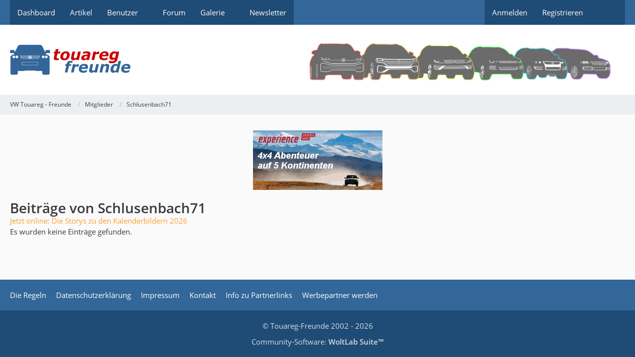

--- FILE ---
content_type: text/html; charset=UTF-8
request_url: https://www.touareg-freunde.de/forum/user-post-list/29185-schlusenbach71/
body_size: 21520
content:



<!DOCTYPE html>
<html
	dir="ltr"
	lang="de"
	data-color-scheme="light"
>

<head>
	<meta charset="utf-8">
		
	<title>Beiträge von Schlusenbach71 - VW Touareg - Freunde</title>
	
	<meta name="viewport" content="width=device-width, initial-scale=1">
<meta name="format-detection" content="telephone=no">
<meta property="og:site_name" content="VW Touareg - Freunde">

<!-- Stylesheets -->
<link rel="stylesheet" type="text/css" href="https://www.touareg-freunde.de/style/style-3.css?m=1768148188"><link rel="preload" href="https://www.touareg-freunde.de/font/families/Open%20Sans/OpenSans-Regular.woff2?v=1614334343" as="font" crossorigin>

<meta name="timezone" content="Europe/Berlin">


<script data-cfasync="false">
	var WCF_PATH = 'https://www.touareg-freunde.de/';
	var WSC_API_URL = 'https://www.touareg-freunde.de/';
	var WSC_RPC_API_URL = 'https://www.touareg-freunde.de/api/rpc/';
	
	var LANGUAGE_ID = 1;
	var LANGUAGE_USE_INFORMAL_VARIANT = false;
	var TIME_NOW = 1769178831;
	var LAST_UPDATE_TIME = 1767116061;
	var ENABLE_DEBUG_MODE = false;
	var ENABLE_PRODUCTION_DEBUG_MODE = false;
	var ENABLE_DEVELOPER_TOOLS = false;
	var PAGE_TITLE = 'VW Touareg - Freunde';
	
	var REACTION_TYPES = {"1":{"title":"Gef\u00e4llt mir","renderedIcon":"<img\n\tsrc=\"https:\/\/www.touareg-freunde.de\/images\/reaction\/1-thumbsUp.svg\"\n\talt=\"Gef\u00e4llt mir\"\n\tclass=\"reactionType\"\n\tdata-reaction-type-id=\"1\"\n>","iconPath":"https:\/\/www.touareg-freunde.de\/images\/reaction\/1-thumbsUp.svg","showOrder":1,"reactionTypeID":1,"isAssignable":1},"2":{"title":"Danke","renderedIcon":"<img\n\tsrc=\"https:\/\/www.touareg-freunde.de\/images\/reaction\/thanks.svg\"\n\talt=\"Danke\"\n\tclass=\"reactionType\"\n\tdata-reaction-type-id=\"2\"\n>","iconPath":"https:\/\/www.touareg-freunde.de\/images\/reaction\/thanks.svg","showOrder":2,"reactionTypeID":2,"isAssignable":1},"3":{"title":"Haha","renderedIcon":"<img\n\tsrc=\"https:\/\/www.touareg-freunde.de\/images\/reaction\/haha.svg\"\n\talt=\"Haha\"\n\tclass=\"reactionType\"\n\tdata-reaction-type-id=\"3\"\n>","iconPath":"https:\/\/www.touareg-freunde.de\/images\/reaction\/haha.svg","showOrder":3,"reactionTypeID":3,"isAssignable":0},"4":{"title":"Verwirrend","renderedIcon":"<img\n\tsrc=\"https:\/\/www.touareg-freunde.de\/images\/reaction\/confused.svg\"\n\talt=\"Verwirrend\"\n\tclass=\"reactionType\"\n\tdata-reaction-type-id=\"4\"\n>","iconPath":"https:\/\/www.touareg-freunde.de\/images\/reaction\/confused.svg","showOrder":4,"reactionTypeID":4,"isAssignable":0},"5":{"title":"Traurig","renderedIcon":"<img\n\tsrc=\"https:\/\/www.touareg-freunde.de\/images\/reaction\/sad.svg\"\n\talt=\"Traurig\"\n\tclass=\"reactionType\"\n\tdata-reaction-type-id=\"5\"\n>","iconPath":"https:\/\/www.touareg-freunde.de\/images\/reaction\/sad.svg","showOrder":5,"reactionTypeID":5,"isAssignable":0}};
	
	
	</script>

<script data-cfasync="false" src="https://www.touareg-freunde.de/js/WoltLabSuite/WebComponent.min.js?v=1767116061"></script>
<script data-cfasync="false" src="https://www.touareg-freunde.de/js/preload/de.preload.js?v=1767116061"></script>

<script data-cfasync="false" src="https://www.touareg-freunde.de/js/WoltLabSuite.Core.min.js?v=1767116061"></script>
<script data-cfasync="false">
requirejs.config({
	baseUrl: 'https://www.touareg-freunde.de/js',
	urlArgs: 't=1767116061'
	
});

window.addEventListener('pageshow', function(event) {
	if (event.persisted) {
		window.location.reload();
	}
});

</script>











<script data-cfasync="false" src="https://www.touareg-freunde.de/js/WoltLabSuite.Calendar.min.js?v=1767116061"></script>

<script data-cfasync="false" src="https://www.touareg-freunde.de/js/WoltLabSuite.Forum.min.js?v=1767116061"></script>

<script data-cfasync="false" src="https://www.touareg-freunde.de/js/WoltLabSuite.Gallery.min.js?v=1767116061"></script>


<noscript>
	<style>
		.jsOnly {
			display: none !important;
		}
		
		.noJsOnly {
			display: block !important;
		}
	</style>
</noscript>



	
	
	<script type="application/ld+json">
{
"@context": "http://schema.org",
"@type": "WebSite",
"url": "https:\/\/www.touareg-freunde.de\/forum\/",
"potentialAction": {
"@type": "SearchAction",
"target": "https:\/\/www.touareg-freunde.de\/search\/?q={search_term_string}",
"query-input": "required name=search_term_string"
}
}
</script>
<link rel="apple-touch-icon" sizes="180x180" href="https://www.touareg-freunde.de/images/style-3/apple-touch-icon.png">
<link rel="manifest" href="https://www.touareg-freunde.de/images/style-3/manifest-1.json">
<link rel="icon" type="image/png" sizes="48x48" href="https://www.touareg-freunde.de/images/style-3/favicon-48x48.png">
<meta name="msapplication-config" content="https://www.touareg-freunde.de/images/style-3/browserconfig.xml">
<meta name="theme-color" content="#ffffff">
<script>
	{
		document.querySelector('meta[name="theme-color"]').content = window.getComputedStyle(document.documentElement).getPropertyValue("--wcfPageThemeColor");
	}
</script>

	
			<link rel="canonical" href="https://www.touareg-freunde.de/forum/user-post-list/29185-schlusenbach71/">
		
						</head>

<body id="tpl_wbb_userPostList"
	itemscope itemtype="http://schema.org/WebPage" itemid="https://www.touareg-freunde.de/forum/user-post-list/29185-schlusenbach71/"	data-template="userPostList" data-application="wbb" data-page-id="56" data-page-identifier="com.woltlab.wbb.UserPostList"		class="">

<span id="top"></span>

<div id="pageContainer" class="pageContainer">
	
	
	<div id="pageHeaderContainer" class="pageHeaderContainer">
	<header id="pageHeader" class="pageHeader">
		<div id="pageHeaderPanel" class="pageHeaderPanel">
			<div class="layoutBoundary">
				<div class="box mainMenu" data-box-identifier="com.woltlab.wcf.MainMenu">
			
		
	<div class="boxContent">
		<nav aria-label="Hauptmenü">
	<ol class="boxMenu">
		
		
					<li class="" data-identifier="com.woltlab.wcf.Dashboard">
				<a href="https://www.touareg-freunde.de/dashboard/" class="boxMenuLink">
					<span class="boxMenuLinkTitle">Dashboard</span>
														</a>
				
				</li>				
									<li class="" data-identifier="com.woltlab.wcf.ArticleList">
				<a href="https://www.touareg-freunde.de/article-list/" class="boxMenuLink">
					<span class="boxMenuLinkTitle">Artikel</span>
														</a>
				
				</li>				
									<li class="active boxMenuHasChildren" data-identifier="com.woltlab.wcf.MembersList">
				<a href="https://www.touareg-freunde.de/members-list/" class="boxMenuLink" aria-current="page">
					<span class="boxMenuLinkTitle">Benutzer</span>
																<fa-icon size="16" name="caret-down" solid></fa-icon>
									</a>
				
				<ol class="boxMenuDepth1">				
									<li class="" data-identifier="com.woltlab.wcf.RecentActivityList">
				<a href="https://www.touareg-freunde.de/recent-activity-list/" class="boxMenuLink">
					<span class="boxMenuLinkTitle">Letzte Aktivitäten</span>
														</a>
				
				</li>				
									<li class="" data-identifier="com.woltlab.wcf.Team">
				<a href="https://www.touareg-freunde.de/team/" class="boxMenuLink">
					<span class="boxMenuLinkTitle">Team</span>
														</a>
				
				</li>				
									<li class="" data-identifier="com.woltlab.wcf.UserSearch">
				<a href="https://www.touareg-freunde.de/user-search/" class="boxMenuLink">
					<span class="boxMenuLinkTitle">Benutzersuche</span>
														</a>
				
				</li>				
									</ol></li>									<li class="" data-identifier="com.woltlab.wbb.BoardList">
				<a href="https://www.touareg-freunde.de/forum/" class="boxMenuLink">
					<span class="boxMenuLinkTitle">Forum</span>
														</a>
				
				</li>				
									<li class=" boxMenuHasChildren" data-identifier="com.woltlab.gallery.Gallery">
				<a href="https://www.touareg-freunde.de/gallery/" class="boxMenuLink">
					<span class="boxMenuLinkTitle">Galerie</span>
																<fa-icon size="16" name="caret-down" solid></fa-icon>
									</a>
				
				<ol class="boxMenuDepth1">				
									<li class="" data-identifier="com.woltlab.gallery.AlbumList">
				<a href="https://www.touareg-freunde.de/gallery/album-list/" class="boxMenuLink">
					<span class="boxMenuLinkTitle">Alben</span>
														</a>
				
				</li>				
									</ol></li>									<li class="" data-identifier="com.woltlab.wcf.generic38">
				<a href="https://www.touareg-freunde.de/newsletter1/" class="boxMenuLink">
					<span class="boxMenuLinkTitle">Newsletter</span>
														</a>
				
				</li>				
																	
		
	</ol>
</nav>	</div>
</div><button type="button" class="pageHeaderMenuMobile" aria-expanded="false" aria-label="Menü">
	<span class="pageHeaderMenuMobileInactive">
		<fa-icon size="32" name="bars"></fa-icon>
	</span>
	<span class="pageHeaderMenuMobileActive">
		<fa-icon size="32" name="xmark"></fa-icon>
	</span>
</button>
				
				<nav id="topMenu" class="userPanel">
	<ul class="userPanelItems">
								<li id="userLogin">
				<a
					class="loginLink"
					href="https://www.touareg-freunde.de/login/?url=https%3A%2F%2Fwww.touareg-freunde.de%2Fforum%2Fuser-post-list%2F29185-schlusenbach71%2F"
					rel="nofollow"
				>Anmelden</a>
			</li>
							<li id="userRegistration">
					<a
						class="registrationLink"
						href="https://www.touareg-freunde.de/register/"
						rel="nofollow"
					>Registrieren</a>
				</li>
							
								
							
		<!-- page search -->
		<li>
			<a href="https://www.touareg-freunde.de/search/" id="userPanelSearchButton" class="jsTooltip" title="Suche"><fa-icon size="32" name="magnifying-glass"></fa-icon> <span>Suche</span></a>
		</li>
	</ul>
</nav>
	<a
		href="https://www.touareg-freunde.de/login/?url=https%3A%2F%2Fwww.touareg-freunde.de%2Fforum%2Fuser-post-list%2F29185-schlusenbach71%2F"
		class="userPanelLoginLink jsTooltip"
		title="Anmelden"
		rel="nofollow"
	>
		<fa-icon size="32" name="arrow-right-to-bracket"></fa-icon>
	</a>
			</div>
		</div>
		
		<div id="pageHeaderFacade" class="pageHeaderFacade">
			<div class="layoutBoundary">
				<div id="pageHeaderLogo" class="pageHeaderLogo">
		
	<a href="https://www.touareg-freunde.de/forum/" aria-label="VW Touareg - Freunde">
		<img src="https://www.touareg-freunde.de/images/style-3/pageLogo.png" alt="" class="pageHeaderLogoLarge" height="61" width="243" loading="eager">
		<img src="https://www.touareg-freunde.de/images/style-3/pageLogoMobile.png" alt="" class="pageHeaderLogoSmall" height="681" width="909" loading="eager">
		
		
	</a>
</div>
				
					

		
		
			
	
<button type="button" id="pageHeaderSearchMobile" class="pageHeaderSearchMobile" aria-expanded="false" aria-label="Suche">
	<fa-icon size="32" name="magnifying-glass"></fa-icon>
</button>

<div id="pageHeaderSearch" class="pageHeaderSearch">
	<form method="post" action="https://www.touareg-freunde.de/search/">
		<div id="pageHeaderSearchInputContainer" class="pageHeaderSearchInputContainer">
			<div class="pageHeaderSearchType dropdown">
				<a href="#" class="button dropdownToggle" id="pageHeaderSearchTypeSelect">
					<span class="pageHeaderSearchTypeLabel">Alles</span>
					<fa-icon size="16" name="caret-down" solid></fa-icon>
				</a>
				<ul class="dropdownMenu">
					<li><a href="#" data-extended-link="https://www.touareg-freunde.de/search/?extended=1" data-object-type="everywhere">Alles</a></li>
					<li class="dropdownDivider"></li>
					
					
					
																		<li><a href="#" data-extended-link="https://www.touareg-freunde.de/search/?type=com.woltlab.wcf.article&amp;extended=1" data-object-type="com.woltlab.wcf.article">Artikel</a></li>
																								<li><a href="#" data-extended-link="https://www.touareg-freunde.de/search/?type=com.woltlab.wcf.page&amp;extended=1" data-object-type="com.woltlab.wcf.page">Seiten</a></li>
																																			<li><a href="#" data-extended-link="https://www.touareg-freunde.de/search/?type=com.woltlab.wbb.post&amp;extended=1" data-object-type="com.woltlab.wbb.post">Forum</a></li>
																																			<li><a href="#" data-extended-link="https://www.touareg-freunde.de/search/?type=com.woltlab.gallery.image&amp;extended=1" data-object-type="com.woltlab.gallery.image">Galerie</a></li>
																
					<li class="dropdownDivider"></li>
					<li><a class="pageHeaderSearchExtendedLink" href="https://www.touareg-freunde.de/search/?extended=1">Erweiterte Suche</a></li>
				</ul>
			</div>
			
			<input type="search" name="q" id="pageHeaderSearchInput" class="pageHeaderSearchInput" placeholder="Suchbegriff eingeben" autocomplete="off" value="">
			
			<button type="submit" class="pageHeaderSearchInputButton button" title="Suche">
				<fa-icon size="16" name="magnifying-glass"></fa-icon>
			</button>
			
			<div id="pageHeaderSearchParameters"></div>
			
					</div>
	</form>
</div>

	
			</div>
		</div>
	</header>
	
	
</div>
	
	
	
	
	
	<div class="pageNavigation">
	<div class="layoutBoundary">
			<nav class="breadcrumbs" aria-label="Verlaufsnavigation">
		<ol class="breadcrumbs__list" itemprop="breadcrumb" itemscope itemtype="http://schema.org/BreadcrumbList">
			<li class="breadcrumbs__item" title="VW Touareg - Freunde" itemprop="itemListElement" itemscope itemtype="http://schema.org/ListItem">
							<a class="breadcrumbs__link" href="https://www.touareg-freunde.de/forum/" itemprop="item">
																<span class="breadcrumbs__title" itemprop="name">VW Touareg - Freunde</span>
							</a>
															<meta itemprop="position" content="1">
																					</li>
														
											<li class="breadcrumbs__item" title="Mitglieder" itemprop="itemListElement" itemscope itemtype="http://schema.org/ListItem">
							<a class="breadcrumbs__link" href="https://www.touareg-freunde.de/members-list/" itemprop="item">
																<span class="breadcrumbs__title" itemprop="name">Mitglieder</span>
							</a>
															<meta itemprop="position" content="2">
																					</li>
														
											<li class="breadcrumbs__item" title="Schlusenbach71" itemprop="itemListElement" itemscope itemtype="http://schema.org/ListItem">
							<a class="breadcrumbs__link" href="https://www.touareg-freunde.de/user/29185-schlusenbach71/" itemprop="item">
																	<span class="breadcrumbs__parent_indicator">
										<fa-icon size="16" name="arrow-left-long"></fa-icon>
									</span>
																<span class="breadcrumbs__title" itemprop="name">Schlusenbach71</span>
							</a>
															<meta itemprop="position" content="3">
																					</li>
		</ol>
	</nav>
	</div>
</div>
	
	
	
	<section id="main" class="main" role="main">
		<div class="layoutBoundary">
			

						
			<div id="content" class="content">
				<div class="wcfAdLocation wcfAdLocationHeaderContent"><div><div id="tfwg01" class="tfwg01"><a href="https://www.experience.de/de/off-road-reisen/" target ="_blank">
<img alt="4x4 Abenteuer auf 5 Kontinenten" src="https://www.touareg-freunde.de/images/tfforummitfeste4ukd2.gif" border="0"  title="-> KLICK <-" />
</a></div></div></div>				
																					
													<header class="contentHeader">
								<div class="contentHeaderTitle">
									<h1 class="contentTitle">Beiträge von Schlusenbach71</h1>
																	</div>
								
								
							</header>
																			
				
	<div class="userNotice">
			
		
		
					
			<woltlab-core-notice type="error" class="notice noticeDismissible active">
													<button type="button" class="jsDismissNoticeButton jsTooltip" data-object-id="58" title="Hinweis dauerhaft ausblenden">
								<fa-icon size="16" name="xmark"></fa-icon>
							</button>
												
						<h1><a href="https://www.touareg-freunde.de/forum/thread/29533-die-storys-zu-den-bildern-im-touareg-freunde-fotokalender-2026/">Jetzt online: Die Storys zu den Kalenderbildern 2026</a></h1>					</woltlab-core-notice>
		
		
	
	
		</div>
				
				
				
				
				





	<woltlab-core-notice type="info">Es wurden keine Einträge gefunden.</woltlab-core-notice>

<footer class="contentFooter">
	
	
	
</footer>

				
				
				
				
																</div>
			
			
		</div>
	</section>
	
	
	
	
	
	<footer id="pageFooter" class="pageFooter">
		
					
			<div class="boxesFooter">
			<div class="layoutBoundary">
													<div class="boxContainer">
						<div class="box" data-box-identifier="com.woltlab.wcf.FooterMenu">
			
		
	<div class="boxContent">
		<nav aria-label="Footer-Menü">
	<ol class="boxMenu">
		
		
					<li class="" data-identifier="com.woltlab.wcf.generic32">
				<a href="https://www.touareg-freunde.de/die-regeln/" class="boxMenuLink">
					<span class="boxMenuLinkTitle">Die Regeln</span>
														</a>
				
				</li>				
									<li class="" data-identifier="com.woltlab.wcf.PrivacyPolicy">
				<a href="https://www.touareg-freunde.de/datenschutzerklaerung/" class="boxMenuLink">
					<span class="boxMenuLinkTitle">Datenschutzerklärung</span>
														</a>
				
				</li>				
									<li class="" data-identifier="com.woltlab.wcf.LegalNotice">
				<a href="https://www.touareg-freunde.de/legal-notice/" class="boxMenuLink">
					<span class="boxMenuLinkTitle">Impressum</span>
														</a>
				
				</li>				
									<li class="" data-identifier="com.woltlab.wcf.Contact">
				<a href="https://www.touareg-freunde.de/contact/" class="boxMenuLink">
					<span class="boxMenuLinkTitle">Kontakt</span>
														</a>
				
				</li>				
									<li class="" data-identifier="com.woltlab.wcf.generic29">
				<a href="https://www.touareg-freunde.de/info-zu-partnerlinks/" class="boxMenuLink">
					<span class="boxMenuLinkTitle">Info zu Partnerlinks</span>
														</a>
				
				</li>				
									<li class="" data-identifier="com.woltlab.wcf.generic30">
				<a href="https://www.touareg-freunde.de/werbepartner-werden/" class="boxMenuLink">
					<span class="boxMenuLinkTitle">Werbepartner werden</span>
														</a>
				
				</li>				
																	
		
	</ol>
</nav>	</div>
</div>
					</div>
				
			</div>
		</div>
		
			<div id="pageFooterCopyright" class="pageFooterCopyright">
			<div class="layoutBoundary">
				<div class="copyright">&#169; Touareg-Freunde 2002 - 2026</div>


<div class="copyright"><a href="https://www.woltlab.com/de/" rel="nofollow" target="_blank">Community-Software: <strong>WoltLab Suite&trade;</strong></a></div>
			</div>
		</div>
	
</footer>
</div>



<div class="pageFooterStickyNotice">
	
	
	<noscript>
		<div class="info" role="status">
			<div class="layoutBoundary">
				<span class="javascriptDisabledWarningText">In Ihrem Webbrowser ist JavaScript deaktiviert. Um alle Funktionen dieser Website nutzen zu können, muss JavaScript aktiviert sein.</span>
			</div>
		</div>	
	</noscript>
</div>

<script data-cfasync="false">
	require(['Language', 'WoltLabSuite/Core/BootstrapFrontend', 'User'], function(Language, BootstrapFrontend, User) {
		
		
		User.init(
			0,
			'',
			'',
			'https://www.touareg-freunde.de/guest-token-dialog/'
		);
		
		BootstrapFrontend.setup({
			backgroundQueue: {
				url: 'https://www.touareg-freunde.de/background-queue-perform/',
				force: false			},
						dynamicColorScheme: false,
			endpointUserPopover: 'https://www.touareg-freunde.de/user-popover/',
			executeCronjobs: undefined,
						styleChanger: false		});
	});
</script>
<script data-cfasync="false">
	// prevent jQuery and other libraries from utilizing define()
	__require_define_amd = define.amd;
	define.amd = undefined;
</script>
<script data-cfasync="false" src="https://www.touareg-freunde.de/js/WCF.Combined.min.js?v=1767116061"></script>
<script data-cfasync="false">
	define.amd = __require_define_amd;
	$.holdReady(true);
</script>
<script data-cfasync="false">
	WCF.User.init(
		0,
		''	);
</script>
<script data-cfasync="false" src="https://www.touareg-freunde.de/calendar/js/Calendar.min.js?v=1767116061"></script>
<script data-cfasync="false" src="https://www.touareg-freunde.de/forum/js/WBB.min.js?v=1767116061"></script>
<script data-cfasync="false" src="https://www.touareg-freunde.de/gallery/js/Gallery.min.js?v=1767116061"></script>
<script data-cfasync="false">
	$(function() {
		WCF.User.Profile.ActivityPointList.init();
		
					require(['WoltLabSuite/Core/Ui/User/Trophy/List'], function (UserTrophyList) {
				new UserTrophyList();
			});
				
		require(["WoltLabSuite/Calendar/Bootstrap"], (Bootstrap) => {
	Bootstrap.setup();
});
require(['WoltLabSuite/Forum/Bootstrap'], (Bootstrap) => {
	Bootstrap.setup();
});
		
			});
</script>
<script data-cfasync="false">
		var $imageViewer = null;
		$(function() {
			WCF.Language.addObject({
				'wcf.imageViewer.button.enlarge': 'Vollbild-Modus',
				'wcf.imageViewer.button.full': 'Originalversion aufrufen',
				'wcf.imageViewer.seriesIndex': '{literal}{x} von {y}{\/literal}',
				'wcf.imageViewer.counter': '{literal}Bild {x} von {y}{\/literal}',
				'wcf.imageViewer.close': 'Schließen',
				'wcf.imageViewer.enlarge': 'Bild direkt anzeigen',
				'wcf.imageViewer.next': 'Nächstes Bild',
				'wcf.imageViewer.previous': 'Vorheriges Bild'
			});
			
			$imageViewer = new WCF.ImageViewer();
		});
	</script>
<script data-cfasync="false">
		require(['WoltLabSuite/Core/Ui/Search/Page'], function(UiSearchPage) {
			UiSearchPage.init('com.woltlab.wbb.post');
		});
	</script>
<script data-cfasync="false">
			require(['WoltLabSuite/Core/Controller/Notice/Dismiss'], function(ControllerNoticeDismiss) {
				ControllerNoticeDismiss.setup();
			});
		</script>


<span id="bottom"></span>

</body>
</html>